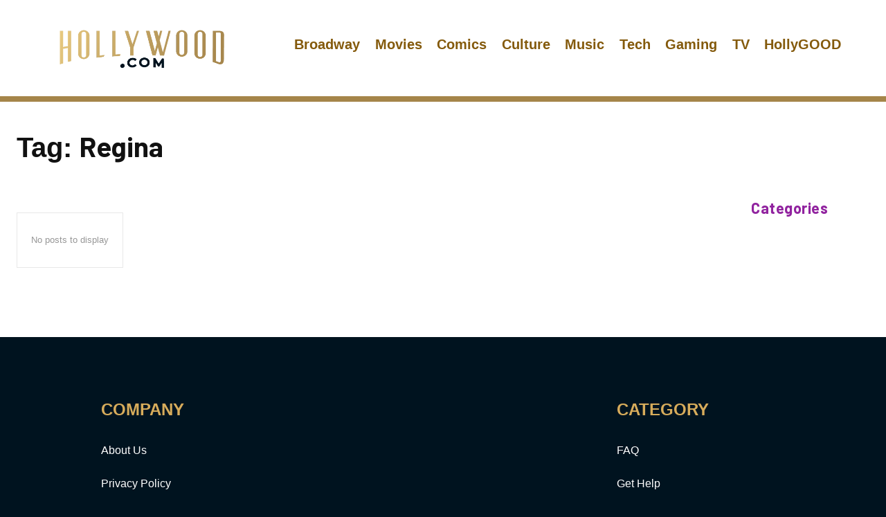

--- FILE ---
content_type: text/html; charset=UTF-8
request_url: https://www.hollywood.com/tag/regina
body_size: 19436
content:
<!doctype html >
<html lang="en-US">
<head>
<title>  
  Regina | Tickets to Movies in Theaters, Broadway Shows, London Theatre &amp; More | Hollywood.com  ()- 
    Tickets to Movies in Theaters, Broadway Shows, London Theatre &amp; More | Hollywood.com  
</title>
    <meta charset="UTF-8" />
    <meta name="viewport" content="width=device-width, initial-scale=1.0">
    <link rel="pingback" href="https://www.hollywood.com/xmlrpc.php" />
    <meta name='robots' content='index, follow, max-image-preview:large, max-snippet:-1, max-video-preview:-1' />
	<style>img:is([sizes="auto" i], [sizes^="auto," i]) { contain-intrinsic-size: 3000px 1500px }</style>
	<link rel="icon" type="image/png" href="https://www.media.hw-static.com/media/2022/05/hollywood.com-favicon-1.png">
	<!-- This site is optimized with the Yoast SEO Premium plugin v24.8 (Yoast SEO v24.8.1) - https://yoast.com/wordpress/plugins/seo/ -->
	<meta name="description" content="See news, lists, and more related to Regina." />
	<link rel="canonical" href="https://www.hollywood.com/tag/regina" />
	<meta property="og:locale" content="en_US" />
	<meta property="og:type" content="article" />
	<meta property="og:title" content="Regina | Tickets to Movies in Theaters, Broadway Shows, London Theatre &amp; More | Hollywood.com" />
	<meta property="og:description" content="See news, lists, and more related to Regina." />
	<meta property="og:url" content="https://www.hollywood.com/tag/regina" />
	<meta property="og:site_name" content="Tickets to Movies in Theaters, Broadway Shows, London Theatre &amp; More | Hollywood.com" />
	<meta name="twitter:card" content="summary_large_image" />
	<meta name="twitter:site" content="@hollywood_com" />
	<script type="application/ld+json" class="yoast-schema-graph">{"@context":"https://schema.org","@graph":[{"@type":"CollectionPage","@id":"https://www.hollywood.com/tag/regina","url":"https://www.hollywood.com/tag/regina","name":"Regina | Tickets to Movies in Theaters, Broadway Shows, London Theatre &amp; More | Hollywood.com","isPartOf":{"@id":"https://www.hollywood.com/#website"},"description":"See news, lists, and more related to Regina.","inLanguage":"en-US"},{"@type":"WebSite","@id":"https://www.hollywood.com/#website","url":"https://www.hollywood.com/","name":"Tickets to Movies in Theaters, Broadway Shows, London Theatre &amp; More | Hollywood.com","description":"Experience Hollywood in Movies, Theatre, News, and So Much More","publisher":{"@id":"https://www.hollywood.com/#organization"},"potentialAction":[{"@type":"SearchAction","target":{"@type":"EntryPoint","urlTemplate":"https://www.hollywood.com/?s={search_term_string}"},"query-input":{"@type":"PropertyValueSpecification","valueRequired":true,"valueName":"search_term_string"}}],"inLanguage":"en-US"},{"@type":"Organization","@id":"https://www.hollywood.com/#organization","name":"Hollywood.com","url":"https://www.hollywood.com/","logo":{"@type":"ImageObject","inLanguage":"en-US","@id":"https://www.hollywood.com/#/schema/logo/image/","url":"https://www.media.hw-static.com/media/2022/01/Hollywood.png","contentUrl":"https://www.media.hw-static.com/media/2022/01/Hollywood.png","width":792,"height":406,"caption":"Hollywood.com"},"image":{"@id":"https://www.hollywood.com/#/schema/logo/image/"},"sameAs":["https://www.facebook.com/hollywoodcom","https://x.com/hollywood_com","https://www.instagram.com/hollywood_com/","https://www.linkedin.com/company/hollywood-com","https://www.pinterest.com/hollywood_com/","https://www.youtube.com/user/hollywoodstreams"]}]}</script>
	<!-- / Yoast SEO Premium plugin. -->


<link rel='dns-prefetch' href='//www.googletagmanager.com' />
<link rel='dns-prefetch' href='//fonts.googleapis.com' />
<link rel="alternate" type="application/rss+xml" title="Tickets to Movies in Theaters, Broadway Shows, London Theatre &amp; More | Hollywood.com &raquo; Feed" href="https://www.hollywood.com/feed" />
<link rel="alternate" type="application/rss+xml" title="Tickets to Movies in Theaters, Broadway Shows, London Theatre &amp; More | Hollywood.com &raquo; Comments Feed" href="https://www.hollywood.com/comments/feed" />
<link rel="alternate" type="application/rss+xml" title="Tickets to Movies in Theaters, Broadway Shows, London Theatre &amp; More | Hollywood.com &raquo; Regina Tag Feed" href="https://www.hollywood.com/tag/regina/feed" />
<script type="text/javascript">
/* <![CDATA[ */
window._wpemojiSettings = {"baseUrl":"https:\/\/s.w.org\/images\/core\/emoji\/16.0.1\/72x72\/","ext":".png","svgUrl":"https:\/\/s.w.org\/images\/core\/emoji\/16.0.1\/svg\/","svgExt":".svg","source":{"concatemoji":"https:\/\/www.hollywood.com\/wp-includes\/js\/wp-emoji-release.min.js?ver=6.8.3"}};
/*! This file is auto-generated */
!function(s,n){var o,i,e;function c(e){try{var t={supportTests:e,timestamp:(new Date).valueOf()};sessionStorage.setItem(o,JSON.stringify(t))}catch(e){}}function p(e,t,n){e.clearRect(0,0,e.canvas.width,e.canvas.height),e.fillText(t,0,0);var t=new Uint32Array(e.getImageData(0,0,e.canvas.width,e.canvas.height).data),a=(e.clearRect(0,0,e.canvas.width,e.canvas.height),e.fillText(n,0,0),new Uint32Array(e.getImageData(0,0,e.canvas.width,e.canvas.height).data));return t.every(function(e,t){return e===a[t]})}function u(e,t){e.clearRect(0,0,e.canvas.width,e.canvas.height),e.fillText(t,0,0);for(var n=e.getImageData(16,16,1,1),a=0;a<n.data.length;a++)if(0!==n.data[a])return!1;return!0}function f(e,t,n,a){switch(t){case"flag":return n(e,"\ud83c\udff3\ufe0f\u200d\u26a7\ufe0f","\ud83c\udff3\ufe0f\u200b\u26a7\ufe0f")?!1:!n(e,"\ud83c\udde8\ud83c\uddf6","\ud83c\udde8\u200b\ud83c\uddf6")&&!n(e,"\ud83c\udff4\udb40\udc67\udb40\udc62\udb40\udc65\udb40\udc6e\udb40\udc67\udb40\udc7f","\ud83c\udff4\u200b\udb40\udc67\u200b\udb40\udc62\u200b\udb40\udc65\u200b\udb40\udc6e\u200b\udb40\udc67\u200b\udb40\udc7f");case"emoji":return!a(e,"\ud83e\udedf")}return!1}function g(e,t,n,a){var r="undefined"!=typeof WorkerGlobalScope&&self instanceof WorkerGlobalScope?new OffscreenCanvas(300,150):s.createElement("canvas"),o=r.getContext("2d",{willReadFrequently:!0}),i=(o.textBaseline="top",o.font="600 32px Arial",{});return e.forEach(function(e){i[e]=t(o,e,n,a)}),i}function t(e){var t=s.createElement("script");t.src=e,t.defer=!0,s.head.appendChild(t)}"undefined"!=typeof Promise&&(o="wpEmojiSettingsSupports",i=["flag","emoji"],n.supports={everything:!0,everythingExceptFlag:!0},e=new Promise(function(e){s.addEventListener("DOMContentLoaded",e,{once:!0})}),new Promise(function(t){var n=function(){try{var e=JSON.parse(sessionStorage.getItem(o));if("object"==typeof e&&"number"==typeof e.timestamp&&(new Date).valueOf()<e.timestamp+604800&&"object"==typeof e.supportTests)return e.supportTests}catch(e){}return null}();if(!n){if("undefined"!=typeof Worker&&"undefined"!=typeof OffscreenCanvas&&"undefined"!=typeof URL&&URL.createObjectURL&&"undefined"!=typeof Blob)try{var e="postMessage("+g.toString()+"("+[JSON.stringify(i),f.toString(),p.toString(),u.toString()].join(",")+"));",a=new Blob([e],{type:"text/javascript"}),r=new Worker(URL.createObjectURL(a),{name:"wpTestEmojiSupports"});return void(r.onmessage=function(e){c(n=e.data),r.terminate(),t(n)})}catch(e){}c(n=g(i,f,p,u))}t(n)}).then(function(e){for(var t in e)n.supports[t]=e[t],n.supports.everything=n.supports.everything&&n.supports[t],"flag"!==t&&(n.supports.everythingExceptFlag=n.supports.everythingExceptFlag&&n.supports[t]);n.supports.everythingExceptFlag=n.supports.everythingExceptFlag&&!n.supports.flag,n.DOMReady=!1,n.readyCallback=function(){n.DOMReady=!0}}).then(function(){return e}).then(function(){var e;n.supports.everything||(n.readyCallback(),(e=n.source||{}).concatemoji?t(e.concatemoji):e.wpemoji&&e.twemoji&&(t(e.twemoji),t(e.wpemoji)))}))}((window,document),window._wpemojiSettings);
/* ]]> */
</script>
<style id='wp-emoji-styles-inline-css' type='text/css'>

	img.wp-smiley, img.emoji {
		display: inline !important;
		border: none !important;
		box-shadow: none !important;
		height: 1em !important;
		width: 1em !important;
		margin: 0 0.07em !important;
		vertical-align: -0.1em !important;
		background: none !important;
		padding: 0 !important;
	}
</style>
<link rel='stylesheet' id='wp-block-library-css' href='https://www.hollywood.com/wp-includes/css/dist/block-library/style.min.css?ver=6.8.3' type='text/css' media='all' />
<style id='classic-theme-styles-inline-css' type='text/css'>
/*! This file is auto-generated */
.wp-block-button__link{color:#fff;background-color:#32373c;border-radius:9999px;box-shadow:none;text-decoration:none;padding:calc(.667em + 2px) calc(1.333em + 2px);font-size:1.125em}.wp-block-file__button{background:#32373c;color:#fff;text-decoration:none}
</style>
<style id='safe-svg-svg-icon-style-inline-css' type='text/css'>
.safe-svg-cover{text-align:center}.safe-svg-cover .safe-svg-inside{display:inline-block;max-width:100%}.safe-svg-cover svg{height:100%;max-height:100%;max-width:100%;width:100%}

</style>
<style id='global-styles-inline-css' type='text/css'>
:root{--wp--preset--aspect-ratio--square: 1;--wp--preset--aspect-ratio--4-3: 4/3;--wp--preset--aspect-ratio--3-4: 3/4;--wp--preset--aspect-ratio--3-2: 3/2;--wp--preset--aspect-ratio--2-3: 2/3;--wp--preset--aspect-ratio--16-9: 16/9;--wp--preset--aspect-ratio--9-16: 9/16;--wp--preset--color--black: #000000;--wp--preset--color--cyan-bluish-gray: #abb8c3;--wp--preset--color--white: #ffffff;--wp--preset--color--pale-pink: #f78da7;--wp--preset--color--vivid-red: #cf2e2e;--wp--preset--color--luminous-vivid-orange: #ff6900;--wp--preset--color--luminous-vivid-amber: #fcb900;--wp--preset--color--light-green-cyan: #7bdcb5;--wp--preset--color--vivid-green-cyan: #00d084;--wp--preset--color--pale-cyan-blue: #8ed1fc;--wp--preset--color--vivid-cyan-blue: #0693e3;--wp--preset--color--vivid-purple: #9b51e0;--wp--preset--gradient--vivid-cyan-blue-to-vivid-purple: linear-gradient(135deg,rgba(6,147,227,1) 0%,rgb(155,81,224) 100%);--wp--preset--gradient--light-green-cyan-to-vivid-green-cyan: linear-gradient(135deg,rgb(122,220,180) 0%,rgb(0,208,130) 100%);--wp--preset--gradient--luminous-vivid-amber-to-luminous-vivid-orange: linear-gradient(135deg,rgba(252,185,0,1) 0%,rgba(255,105,0,1) 100%);--wp--preset--gradient--luminous-vivid-orange-to-vivid-red: linear-gradient(135deg,rgba(255,105,0,1) 0%,rgb(207,46,46) 100%);--wp--preset--gradient--very-light-gray-to-cyan-bluish-gray: linear-gradient(135deg,rgb(238,238,238) 0%,rgb(169,184,195) 100%);--wp--preset--gradient--cool-to-warm-spectrum: linear-gradient(135deg,rgb(74,234,220) 0%,rgb(151,120,209) 20%,rgb(207,42,186) 40%,rgb(238,44,130) 60%,rgb(251,105,98) 80%,rgb(254,248,76) 100%);--wp--preset--gradient--blush-light-purple: linear-gradient(135deg,rgb(255,206,236) 0%,rgb(152,150,240) 100%);--wp--preset--gradient--blush-bordeaux: linear-gradient(135deg,rgb(254,205,165) 0%,rgb(254,45,45) 50%,rgb(107,0,62) 100%);--wp--preset--gradient--luminous-dusk: linear-gradient(135deg,rgb(255,203,112) 0%,rgb(199,81,192) 50%,rgb(65,88,208) 100%);--wp--preset--gradient--pale-ocean: linear-gradient(135deg,rgb(255,245,203) 0%,rgb(182,227,212) 50%,rgb(51,167,181) 100%);--wp--preset--gradient--electric-grass: linear-gradient(135deg,rgb(202,248,128) 0%,rgb(113,206,126) 100%);--wp--preset--gradient--midnight: linear-gradient(135deg,rgb(2,3,129) 0%,rgb(40,116,252) 100%);--wp--preset--font-size--small: 11px;--wp--preset--font-size--medium: 20px;--wp--preset--font-size--large: 32px;--wp--preset--font-size--x-large: 42px;--wp--preset--font-size--regular: 15px;--wp--preset--font-size--larger: 50px;--wp--preset--spacing--20: 0.44rem;--wp--preset--spacing--30: 0.67rem;--wp--preset--spacing--40: 1rem;--wp--preset--spacing--50: 1.5rem;--wp--preset--spacing--60: 2.25rem;--wp--preset--spacing--70: 3.38rem;--wp--preset--spacing--80: 5.06rem;--wp--preset--shadow--natural: 6px 6px 9px rgba(0, 0, 0, 0.2);--wp--preset--shadow--deep: 12px 12px 50px rgba(0, 0, 0, 0.4);--wp--preset--shadow--sharp: 6px 6px 0px rgba(0, 0, 0, 0.2);--wp--preset--shadow--outlined: 6px 6px 0px -3px rgba(255, 255, 255, 1), 6px 6px rgba(0, 0, 0, 1);--wp--preset--shadow--crisp: 6px 6px 0px rgba(0, 0, 0, 1);}:where(.is-layout-flex){gap: 0.5em;}:where(.is-layout-grid){gap: 0.5em;}body .is-layout-flex{display: flex;}.is-layout-flex{flex-wrap: wrap;align-items: center;}.is-layout-flex > :is(*, div){margin: 0;}body .is-layout-grid{display: grid;}.is-layout-grid > :is(*, div){margin: 0;}:where(.wp-block-columns.is-layout-flex){gap: 2em;}:where(.wp-block-columns.is-layout-grid){gap: 2em;}:where(.wp-block-post-template.is-layout-flex){gap: 1.25em;}:where(.wp-block-post-template.is-layout-grid){gap: 1.25em;}.has-black-color{color: var(--wp--preset--color--black) !important;}.has-cyan-bluish-gray-color{color: var(--wp--preset--color--cyan-bluish-gray) !important;}.has-white-color{color: var(--wp--preset--color--white) !important;}.has-pale-pink-color{color: var(--wp--preset--color--pale-pink) !important;}.has-vivid-red-color{color: var(--wp--preset--color--vivid-red) !important;}.has-luminous-vivid-orange-color{color: var(--wp--preset--color--luminous-vivid-orange) !important;}.has-luminous-vivid-amber-color{color: var(--wp--preset--color--luminous-vivid-amber) !important;}.has-light-green-cyan-color{color: var(--wp--preset--color--light-green-cyan) !important;}.has-vivid-green-cyan-color{color: var(--wp--preset--color--vivid-green-cyan) !important;}.has-pale-cyan-blue-color{color: var(--wp--preset--color--pale-cyan-blue) !important;}.has-vivid-cyan-blue-color{color: var(--wp--preset--color--vivid-cyan-blue) !important;}.has-vivid-purple-color{color: var(--wp--preset--color--vivid-purple) !important;}.has-black-background-color{background-color: var(--wp--preset--color--black) !important;}.has-cyan-bluish-gray-background-color{background-color: var(--wp--preset--color--cyan-bluish-gray) !important;}.has-white-background-color{background-color: var(--wp--preset--color--white) !important;}.has-pale-pink-background-color{background-color: var(--wp--preset--color--pale-pink) !important;}.has-vivid-red-background-color{background-color: var(--wp--preset--color--vivid-red) !important;}.has-luminous-vivid-orange-background-color{background-color: var(--wp--preset--color--luminous-vivid-orange) !important;}.has-luminous-vivid-amber-background-color{background-color: var(--wp--preset--color--luminous-vivid-amber) !important;}.has-light-green-cyan-background-color{background-color: var(--wp--preset--color--light-green-cyan) !important;}.has-vivid-green-cyan-background-color{background-color: var(--wp--preset--color--vivid-green-cyan) !important;}.has-pale-cyan-blue-background-color{background-color: var(--wp--preset--color--pale-cyan-blue) !important;}.has-vivid-cyan-blue-background-color{background-color: var(--wp--preset--color--vivid-cyan-blue) !important;}.has-vivid-purple-background-color{background-color: var(--wp--preset--color--vivid-purple) !important;}.has-black-border-color{border-color: var(--wp--preset--color--black) !important;}.has-cyan-bluish-gray-border-color{border-color: var(--wp--preset--color--cyan-bluish-gray) !important;}.has-white-border-color{border-color: var(--wp--preset--color--white) !important;}.has-pale-pink-border-color{border-color: var(--wp--preset--color--pale-pink) !important;}.has-vivid-red-border-color{border-color: var(--wp--preset--color--vivid-red) !important;}.has-luminous-vivid-orange-border-color{border-color: var(--wp--preset--color--luminous-vivid-orange) !important;}.has-luminous-vivid-amber-border-color{border-color: var(--wp--preset--color--luminous-vivid-amber) !important;}.has-light-green-cyan-border-color{border-color: var(--wp--preset--color--light-green-cyan) !important;}.has-vivid-green-cyan-border-color{border-color: var(--wp--preset--color--vivid-green-cyan) !important;}.has-pale-cyan-blue-border-color{border-color: var(--wp--preset--color--pale-cyan-blue) !important;}.has-vivid-cyan-blue-border-color{border-color: var(--wp--preset--color--vivid-cyan-blue) !important;}.has-vivid-purple-border-color{border-color: var(--wp--preset--color--vivid-purple) !important;}.has-vivid-cyan-blue-to-vivid-purple-gradient-background{background: var(--wp--preset--gradient--vivid-cyan-blue-to-vivid-purple) !important;}.has-light-green-cyan-to-vivid-green-cyan-gradient-background{background: var(--wp--preset--gradient--light-green-cyan-to-vivid-green-cyan) !important;}.has-luminous-vivid-amber-to-luminous-vivid-orange-gradient-background{background: var(--wp--preset--gradient--luminous-vivid-amber-to-luminous-vivid-orange) !important;}.has-luminous-vivid-orange-to-vivid-red-gradient-background{background: var(--wp--preset--gradient--luminous-vivid-orange-to-vivid-red) !important;}.has-very-light-gray-to-cyan-bluish-gray-gradient-background{background: var(--wp--preset--gradient--very-light-gray-to-cyan-bluish-gray) !important;}.has-cool-to-warm-spectrum-gradient-background{background: var(--wp--preset--gradient--cool-to-warm-spectrum) !important;}.has-blush-light-purple-gradient-background{background: var(--wp--preset--gradient--blush-light-purple) !important;}.has-blush-bordeaux-gradient-background{background: var(--wp--preset--gradient--blush-bordeaux) !important;}.has-luminous-dusk-gradient-background{background: var(--wp--preset--gradient--luminous-dusk) !important;}.has-pale-ocean-gradient-background{background: var(--wp--preset--gradient--pale-ocean) !important;}.has-electric-grass-gradient-background{background: var(--wp--preset--gradient--electric-grass) !important;}.has-midnight-gradient-background{background: var(--wp--preset--gradient--midnight) !important;}.has-small-font-size{font-size: var(--wp--preset--font-size--small) !important;}.has-medium-font-size{font-size: var(--wp--preset--font-size--medium) !important;}.has-large-font-size{font-size: var(--wp--preset--font-size--large) !important;}.has-x-large-font-size{font-size: var(--wp--preset--font-size--x-large) !important;}
:where(.wp-block-post-template.is-layout-flex){gap: 1.25em;}:where(.wp-block-post-template.is-layout-grid){gap: 1.25em;}
:where(.wp-block-columns.is-layout-flex){gap: 2em;}:where(.wp-block-columns.is-layout-grid){gap: 2em;}
:root :where(.wp-block-pullquote){font-size: 1.5em;line-height: 1.6;}
</style>
<link rel='stylesheet' id='contact-form-7-css' href='https://www.hollywood.com/wp-content/plugins/contact-form-7/includes/css/styles.css?ver=5.8.7' type='text/css' media='all' />
<link rel='stylesheet' id='td-plugin-multi-purpose-css' href='https://www.hollywood.com/wp-content/plugins/td-composer/td-multi-purpose/style.css?ver=6e115e4f3fd55dfd38f44cc142869bd1' type='text/css' media='all' />
<link rel='stylesheet' id='google-fonts-style-css' href='https://fonts.googleapis.com/css?family=Montserrat%3A400%7CBarlow%3A600%2C400%2C500%2C700%7CMontserrat%3A400%2C700&#038;display=swap&#038;ver=12.6.3' type='text/css' media='all' />
<link rel='stylesheet' id='hw-redesign-css' href='https://www.hollywood.com/wp-content/themes/Newspaper/hw-redesign1.css?ver=6.8.3' type='text/css' media='all' />
<link rel='stylesheet' id='aarp-css' href='https://www.hollywood.com/wp-content/themes/Newspaper/page-aarp-style.css?ver=6.8.3' type='text/css' media='all' />
<link rel='stylesheet' id='taylor9-css' href='https://www.hollywood.com/wp-content/themes/Newspaper/page-taylor8.css?ver=6.8.3' type='text/css' media='all' />
<link rel='stylesheet' id='open_iconic-css' href='https://www.hollywood.com/wp-content/plugins/td-composer/assets/fonts/open-iconic/open-iconic.css?ver=6e115e4f3fd55dfd38f44cc142869bd1' type='text/css' media='all' />
<link rel='stylesheet' id='font_awesome-css' href='https://www.hollywood.com/wp-content/plugins/td-composer/assets/fonts/font-awesome/font-awesome.css?ver=6e115e4f3fd55dfd38f44cc142869bd1' type='text/css' media='all' />
<link rel='stylesheet' id='td-theme-css' href='https://www.hollywood.com/wp-content/themes/Newspaper/style.css?ver=12.6.3' type='text/css' media='all' />
<style id='td-theme-inline-css' type='text/css'>@media (max-width:767px){.td-header-desktop-wrap{display:none}}@media (min-width:767px){.td-header-mobile-wrap{display:none}}</style>
<link rel='stylesheet' id='td-legacy-framework-front-style-css' href='https://www.hollywood.com/wp-content/plugins/td-composer/legacy/Newspaper/assets/css/td_legacy_main.css?ver=6e115e4f3fd55dfd38f44cc142869bd1' type='text/css' media='all' />
<link rel='stylesheet' id='tdb_style_cloud_templates_front-css' href='https://www.hollywood.com/wp-content/plugins/td-cloud-library/assets/css/tdb_main.css?ver=6cc04771d778c6f460cf525df52258a3' type='text/css' media='all' />
<script type="text/javascript" src="https://www.hollywood.com/wp-includes/js/jquery/jquery.min.js?ver=3.7.1" id="jquery-core-js"></script>
<script type="text/javascript" src="https://www.hollywood.com/wp-includes/js/jquery/jquery-migrate.min.js?ver=3.4.1" id="jquery-migrate-js"></script>

<!-- Google Analytics snippet added by Site Kit -->
<script type="text/javascript" src="https://www.googletagmanager.com/gtag/js?id=G-9DG09R072Y" id="google_gtagjs-js" async></script>
<script type="text/javascript" id="google_gtagjs-js-after">
/* <![CDATA[ */
window.dataLayer = window.dataLayer || [];function gtag(){dataLayer.push(arguments);}
gtag('set', 'linker', {"domains":["www.hollywood.com"]} );
gtag("js", new Date());
gtag("set", "developer_id.dZTNiMT", true);
gtag("config", "G-9DG09R072Y");
/* ]]> */
</script>

<!-- End Google Analytics snippet added by Site Kit -->
<link rel="https://api.w.org/" href="https://www.hollywood.com/wp-json/" /><link rel="alternate" title="JSON" type="application/json" href="https://www.hollywood.com/wp-json/wp/v2/tags/36674" /><link rel="EditURI" type="application/rsd+xml" title="RSD" href="https://www.hollywood.com/xmlrpc.php?rsd" />
<meta name="generator" content="Site Kit by Google 1.119.0" /><!-- HFCM by 99 Robots - Snippet # 3: Footer Mobile App Download Tabify -->
<script type="text/javascript">
jQuery( document ).ready(function() {
	var hollywoodAppleStoreLink = jQuery('a[href^="https://apps.apple.com/us/app/hollywood-com-tickets-more/id1624723191"]');
	var hollywoodGooglePlayStoreLink = jQuery('a[href^="https://play.google.com/store/apps/details?id=com.hollywood.tickets"]');
	
	if (hollywoodAppleStoreLink.length) {
		hollywoodAppleStoreLink.attr('target','_blank');
	}
	if (hollywoodGooglePlayStoreLink.length) {
		hollywoodGooglePlayStoreLink.attr('target','_blank');
	}
});
</script>
<!-- /end HFCM by 99 Robots -->
<!-- HFCM by 99 Robots - Snippet # 5: Direqt RCS Subscribe CTA -->
<script async src="https://chat.direqt.io/widget.js"></script>
<div style="display:none;" class="mobileDownload" id="mobileUkSubscribe">
	<div class="close">
		<a href="#" onclick="closeMobileUkSubscribeCta();">X</a>
	</div>
	<div class="appIcon">
		<img src="https://www.media.hw-static.com/media/2022/03/hollywoodIcon.png" alt="Hollywood.com Subscribe">
	</div>
	<div class="opener">
		<p class="openerhead">
			Hollywood <span>Happens Here</span>
		</p>
			<p class="openerSub">
				Get Top Stories Texted Daily for <br/><span>FREE<sup style="font-size:60%;">†</sup></span>
		</p>
	</div>
	<div class="appOpen">
		<a href="https://chat.direqt.io/intent/subscribe?publication=629ad2f0565b3da7188bd028" id="ctaUkSubscribeOpenLink" class="open-btn direqt-subscribe-intent">Open</a>
	</div>	
</div>

<script>
function closeMobileUkSubscribeCta() {
  document.getElementById('mobileUkSubscribe').style.display = 'none';
  createUkCookie('ctaUkSubscribeVisibilityStatus','hidden',5);
  var hollywoodMenuContainer = document.getElementById('td-mobile-nav');
  hollywoodMenuContainer.style.top = '0';
}

function isUkAndroidMobileOperatingSystem() {
  var appCta = {
    visible: false,
    ctaUrl: '#'
  };

  var userAgent = navigator.userAgent || navigator.vendor || window.opera;
	var acceptedLanguage = 'en-gb';
	var languageAccepted = false;
	var browserLanguages = navigator.languages;

	// Detect request is from accepted locale
	if (browserLanguages != undefined && browserLanguages.length > 0) {
		for (var l = 0; l < browserLanguages.length; l++) {
			if (browserLanguages[l].toLowerCase() == acceptedLanguage) {
				languageAccepted = true;
				break;
			}
		}
		
		
	}

	if (!languageAccepted)
		return appCta;
	
  // Windows Phone must come first because its UA also contains "Android"
  if (/windows phone/i.test(userAgent)) {
    return appCta;
  }

  if (/iPad|iPhone|iPod/.test(userAgent) && !window.MSStream) {
    return appCta;
  }

  if (/android/i.test(userAgent)) {
    appCta.visible = true;
    appCta.ctaUrl = 'https://chat.direqt.io/intent/subscribe?publication=629ad2f0565b3da7188bd028';
  }
	
  return appCta;
}

function createUkCookie(name,value,minutes) {
  var date = new Date();
  date.setTime(date.getTime()+(minutes*60*1000));
  var expires = "; expires="+date.toGMTString();
  document.cookie = name+"="+value+expires+"; path=/";
  return true;
}
	
function readUkCookie(name) {
    var nameEQ = name + "=";
    var ca = document.cookie.split(';');
    for(var i=0;i < ca.length;i++) {
        var c = ca[i];
        while (c.charAt(0)==' ') c = c.substring(1,c.length);
        if (c.indexOf(nameEQ) == 0) return c.substring(nameEQ.length,c.length);
    }
    return null;
}

function evaluateUkCtaVisible() {
	if (readUkCookie('ctaUkSubscribeVisibilityStatus') != null)
		return;

	var ctaConfig = isUkAndroidMobileOperatingSystem();
  if (ctaConfig.visible == true && ctaConfig.ctaUrl != '#') {
  	var ctaBlock = document.getElementById('mobileUkSubscribe');
    ctaBlock.style.display = 'block';
  
    var ctaOpenLink = document.getElementById('ctaUkSubscribeOpenLink');
    ctaOpenLink.href = ctaConfig.ctaUrl;
  	var moveMenuPixelsDiff = document.getElementById('mobileUkSubscribe').offsetHeight;
    var hollywoodMenuContainer = document.getElementById('td-mobile-nav');
    hollywoodMenuContainer.style.top = moveMenuPixelsDiff+'px';
  }
}

jQuery( document ).ready(function() {
	evaluateUkCtaVisible();
});
</script>

<!-- /end HFCM by 99 Robots -->
    <script>
        window.tdb_global_vars = {"wpRestUrl":"https:\/\/www.hollywood.com\/wp-json\/","permalinkStructure":"\/%category%\/%postname%-%post_id%"};
        window.tdb_p_autoload_vars = {"isAjax":false,"isAdminBarShowing":false,"autoloadScrollPercent":50};
    </script>
    
    <style id="tdb-global-colors">:root{--accent-color:#fff}</style>
	

<!-- Google Tag Manager snippet added by Site Kit -->
<script type="text/javascript">
/* <![CDATA[ */

			( function( w, d, s, l, i ) {
				w[l] = w[l] || [];
				w[l].push( {'gtm.start': new Date().getTime(), event: 'gtm.js'} );
				var f = d.getElementsByTagName( s )[0],
					j = d.createElement( s ), dl = l != 'dataLayer' ? '&l=' + l : '';
				j.async = true;
				j.src = 'https://www.googletagmanager.com/gtm.js?id=' + i + dl;
				f.parentNode.insertBefore( j, f );
			} )( window, document, 'script', 'dataLayer', 'GTM-WSS87KJ' );
			
/* ]]> */
</script>

<!-- End Google Tag Manager snippet added by Site Kit -->

<!-- JS generated by theme -->

<script>
    
    

	    var tdBlocksArray = []; //here we store all the items for the current page

	    // td_block class - each ajax block uses a object of this class for requests
	    function tdBlock() {
		    this.id = '';
		    this.block_type = 1; //block type id (1-234 etc)
		    this.atts = '';
		    this.td_column_number = '';
		    this.td_current_page = 1; //
		    this.post_count = 0; //from wp
		    this.found_posts = 0; //from wp
		    this.max_num_pages = 0; //from wp
		    this.td_filter_value = ''; //current live filter value
		    this.is_ajax_running = false;
		    this.td_user_action = ''; // load more or infinite loader (used by the animation)
		    this.header_color = '';
		    this.ajax_pagination_infinite_stop = ''; //show load more at page x
	    }

        // td_js_generator - mini detector
        ( function () {
            var htmlTag = document.getElementsByTagName("html")[0];

	        if ( navigator.userAgent.indexOf("MSIE 10.0") > -1 ) {
                htmlTag.className += ' ie10';
            }

            if ( !!navigator.userAgent.match(/Trident.*rv\:11\./) ) {
                htmlTag.className += ' ie11';
            }

	        if ( navigator.userAgent.indexOf("Edge") > -1 ) {
                htmlTag.className += ' ieEdge';
            }

            if ( /(iPad|iPhone|iPod)/g.test(navigator.userAgent) ) {
                htmlTag.className += ' td-md-is-ios';
            }

            var user_agent = navigator.userAgent.toLowerCase();
            if ( user_agent.indexOf("android") > -1 ) {
                htmlTag.className += ' td-md-is-android';
            }

            if ( -1 !== navigator.userAgent.indexOf('Mac OS X')  ) {
                htmlTag.className += ' td-md-is-os-x';
            }

            if ( /chrom(e|ium)/.test(navigator.userAgent.toLowerCase()) ) {
               htmlTag.className += ' td-md-is-chrome';
            }

            if ( -1 !== navigator.userAgent.indexOf('Firefox') ) {
                htmlTag.className += ' td-md-is-firefox';
            }

            if ( -1 !== navigator.userAgent.indexOf('Safari') && -1 === navigator.userAgent.indexOf('Chrome') ) {
                htmlTag.className += ' td-md-is-safari';
            }

            if( -1 !== navigator.userAgent.indexOf('IEMobile') ){
                htmlTag.className += ' td-md-is-iemobile';
            }

        })();

        var tdLocalCache = {};

        ( function () {
            "use strict";

            tdLocalCache = {
                data: {},
                remove: function (resource_id) {
                    delete tdLocalCache.data[resource_id];
                },
                exist: function (resource_id) {
                    return tdLocalCache.data.hasOwnProperty(resource_id) && tdLocalCache.data[resource_id] !== null;
                },
                get: function (resource_id) {
                    return tdLocalCache.data[resource_id];
                },
                set: function (resource_id, cachedData) {
                    tdLocalCache.remove(resource_id);
                    tdLocalCache.data[resource_id] = cachedData;
                }
            };
        })();

    
    
var td_viewport_interval_list=[{"limitBottom":767,"sidebarWidth":228},{"limitBottom":1018,"sidebarWidth":300},{"limitBottom":1140,"sidebarWidth":324}];
var tdc_is_installed="yes";
var td_ajax_url="https:\/\/www.hollywood.com\/wp-admin\/admin-ajax.php?td_theme_name=Newspaper&v=12.6.3";
var td_get_template_directory_uri="https:\/\/www.hollywood.com\/wp-content\/plugins\/td-composer\/legacy\/common";
var tds_snap_menu="";
var tds_logo_on_sticky="";
var tds_header_style="";
var td_please_wait="Please wait...";
var td_email_user_pass_incorrect="User or password incorrect!";
var td_email_user_incorrect="Email or username incorrect!";
var td_email_incorrect="Email incorrect!";
var td_user_incorrect="Username incorrect!";
var td_email_user_empty="Email or username empty!";
var td_pass_empty="Pass empty!";
var td_pass_pattern_incorrect="Invalid Pass Pattern!";
var td_retype_pass_incorrect="Retyped Pass incorrect!";
var tds_more_articles_on_post_enable="";
var tds_more_articles_on_post_time_to_wait="";
var tds_more_articles_on_post_pages_distance_from_top=0;
var tds_captcha="";
var tds_theme_color_site_wide="#a8803e";
var tds_smart_sidebar="";
var tdThemeName="Newspaper";
var tdThemeNameWl="Newspaper";
var td_magnific_popup_translation_tPrev="Previous (Left arrow key)";
var td_magnific_popup_translation_tNext="Next (Right arrow key)";
var td_magnific_popup_translation_tCounter="%curr% of %total%";
var td_magnific_popup_translation_ajax_tError="The content from %url% could not be loaded.";
var td_magnific_popup_translation_image_tError="The image #%curr% could not be loaded.";
var tdBlockNonce="8ad530d284";
var tdMobileMenu="enabled";
var tdMobileSearch="enabled";
var tdDateNamesI18n={"month_names":["January","February","March","April","May","June","July","August","September","October","November","December"],"month_names_short":["Jan","Feb","Mar","Apr","May","Jun","Jul","Aug","Sep","Oct","Nov","Dec"],"day_names":["Sunday","Monday","Tuesday","Wednesday","Thursday","Friday","Saturday"],"day_names_short":["Sun","Mon","Tue","Wed","Thu","Fri","Sat"]};
var tdb_modal_confirm="Save";
var tdb_modal_cancel="Cancel";
var tdb_modal_confirm_alt="Yes";
var tdb_modal_cancel_alt="No";
var td_ad_background_click_link="";
var td_ad_background_click_target="";
</script>


<!-- Header style compiled by theme -->

<style>.td-mobile-content .td-mobile-main-menu>li>a{font-family:Montserrat}.td-mobile-content .sub-menu a{font-family:Montserrat}#td-mobile-nav,#td-mobile-nav .wpb_button,.td-search-wrap-mob{font-family:Montserrat}.td-page-title,.td-category-title-holder .td-page-title{font-family:Montserrat}.td-page-content p,.td-page-content li,.td-page-content .td_block_text_with_title,.wpb_text_column p{font-family:Montserrat;font-size:16px;line-height:24px;font-weight:500}.td-page-content h1,.wpb_text_column h1{font-family:Montserrat}.td-page-content h2,.wpb_text_column h2{font-family:Montserrat;font-size:24px;line-height:28px;font-weight:bold}.td-page-content h3,.wpb_text_column h3{font-family:Montserrat}.td-page-content h4,.wpb_text_column h4{font-family:Montserrat}.td-page-content h5,.wpb_text_column h5{font-family:Montserrat}.td-page-content h6,.wpb_text_column h6{font-family:Montserrat}body,p{font-family:Montserrat}#bbpress-forums .bbp-header .bbp-forums,#bbpress-forums .bbp-header .bbp-topics,#bbpress-forums .bbp-header{font-family:Montserrat}#bbpress-forums .hentry .bbp-forum-title,#bbpress-forums .hentry .bbp-topic-permalink{font-family:Montserrat}#bbpress-forums .bbp-forums-list li{font-family:Montserrat}#bbpress-forums .bbp-forum-info .bbp-forum-content{font-family:Montserrat}.white-popup-block,.white-popup-block .wpb_button{font-family:Montserrat}:root{--td_theme_color:#a8803e;--td_slider_text:rgba(168,128,62,0.7);--td_mobile_gradient_one_mob:rgba(0,0,0,0.7);--td_mobile_gradient_two_mob:rgba(0,0,0,0.8);--td_mobile_text_active_color:#ffba12}</style>

		<style type="text/css" id="wp-custom-css">
			@media only screen and (max-width: 1100px) {
    .blog-item-image-area .blog-item-image {
        width: 100% !important;
        object-position: top center;
    }
}		</style>
			<style id="tdw-css-placeholder"></style></head>

<body class="archive tag tag-regina tag-36674 wp-theme-Newspaper tagdiv-small-theme global-block-template-1 tdb-template  tdc-header-template  tdc-footer-template td-full-layout" itemscope="itemscope" itemtype="https://schema.org/WebPage">
		<!-- Google Tag Manager (noscript) snippet added by Site Kit -->
		<noscript>
			<iframe src="https://www.googletagmanager.com/ns.html?id=GTM-WSS87KJ" height="0" width="0" style="display:none;visibility:hidden"></iframe>
		</noscript>
		<!-- End Google Tag Manager (noscript) snippet added by Site Kit -->
		

<header id="header">
        <div class="header-wrapper">
            <div class="logo-area">
            <a href="/" class="logo-area">

            <img
            data-no-lazy="1"
            loading="false"
            src="https://www.hollywood.com/wp-content/themes/Newspaper/images/hw-logo1.png" alt="Hollywood.com - Tickets and more" class="hw-logo nolazy"/>
    </a>
               
                <div class="hamburger-icon-area show-on-mobile" onclick="toggleMenu(true)">
                    <svg width="36px" height="36px" viewBox="0 0 24 24" fill="none" xmlns="http://www.w3.org/2000/svg">
                        <path d="M20 7L4 7" stroke="#a58549" stroke-width="1.5" stroke-linecap="round"/>
                        <path d="M20 12L4 12" stroke="#a58549" stroke-width="1.5" stroke-linecap="round"/>
                        <path d="M20 17L4 17" stroke="#a58549" stroke-width="1.5" stroke-linecap="round"/>
                    </svg>
                </div>

            </div>
            <!-- <nav class="navbar"> -->
      
     <ul id="menu-primary-menu-2" class="nav-area"><li class="nav-item"><a href="https://theatrely.tixculture.com" class="nav-menu-text">Broadway</a></li><li class="nav-item"><a href="https://www.hollywood.com/category/movies" class="nav-menu-text">Movies</a><div class="dropdown-menu"><div class="dropdown-menu-wrapper"><ul class="dropdown-menu-list"><li class="nav-item"><a href="https://www.hollywood.com/category/movie-history" class="nav-menu-text">Movie History</a></li><li class="nav-item"><a href="https://www.hollywood.com/category/movie-documentary" class="nav-menu-text">Documentary</a></li><li class="nav-item"><a href="https://www.hollywood.com/category/movie-news" class="nav-menu-text">News</a></li></ul></div></div></li><li class="nav-item"><a href="https://www.hollywood.com/category/comics-category" class="nav-menu-text">Comics</a><div class="dropdown-menu"><div class="dropdown-menu-wrapper"><ul class="dropdown-menu-list"><li class="nav-item"><a href="https://www.hollywood.com/category/comics-marvel" class="nav-menu-text">Marvel</a></li><li class="nav-item"><a href="https://www.hollywood.com/category/comics-dc" class="nav-menu-text">DC</a></li><li class="nav-item"><a href="https://www.hollywood.com/category/comics-image" class="nav-menu-text">Image</a></li><li class="nav-item"><a href="https://www.hollywood.com/category/comics-boom-studios" class="nav-menu-text">Boom! Studios</a></li><li class="nav-item"><a href="https://www.hollywood.com/category/comics-dark-horse-comics" class="nav-menu-text">Dark Horse Comics</a></li><li class="nav-item"><a href="https://www.hollywood.com/category/comics-manga" class="nav-menu-text">Manga</a></li><li class="nav-item"><a href="https://www.hollywood.com/category/comics-news" class="nav-menu-text">News</a></li></ul></div></div></li><li class="nav-item"><a href="https://www.hollywood.com/category/cultures" class="nav-menu-text">Culture</a><div class="dropdown-menu"><div class="dropdown-menu-wrapper"><ul class="dropdown-menu-list"><li class="nav-item"><a href="https://www.hollywood.com/category/culture-arts" class="nav-menu-text">Arts</a></li><li class="nav-item"><a href="https://www.hollywood.com/category/culture-social-media" class="nav-menu-text">Social Media</a></li><li class="nav-item"><a href="https://www.hollywood.com/category/culture-lifestyle" class="nav-menu-text">Lifestyle</a></li><li class="nav-item"><a href="https://www.hollywood.com/category/culture-dance" class="nav-menu-text">Dance</a></li><li class="nav-item"><a href="https://www.hollywood.com/category/culture-theater" class="nav-menu-text">Theater</a></li><li class="nav-item"><a href="https://www.hollywood.com/category/culture-news" class="nav-menu-text">News</a></li></ul></div></div></li><li class="nav-item"><a href="https://www.hollywood.com/category/music" class="nav-menu-text">Music</a><div class="dropdown-menu"><div class="dropdown-menu-wrapper"><ul class="dropdown-menu-list"><li class="nav-item"><a href="https://www.hollywood.com/category/music-rock" class="nav-menu-text">Rock</a></li><li class="nav-item"><a href="https://www.hollywood.com/category/hiphop" class="nav-menu-text">HipHop</a></li><li class="nav-item"><a href="https://www.hollywood.com/category/indie" class="nav-menu-text">Indie</a></li><li class="nav-item"><a href="https://www.hollywood.com/category/music-news" class="nav-menu-text">News</a></li></ul></div></div></li><li class="nav-item"><a href="https://hollywood.com/category/techplus" class="nav-menu-text">Tech</a><div class="dropdown-menu"><div class="dropdown-menu-wrapper"><ul class="dropdown-menu-list"><li class="nav-item"><a href="https://www.hollywood.com/category/emerging-tech" class="nav-menu-text">Emerging Tech</a></li><li class="nav-item"><a href="https://www.hollywood.com/category/robotics" class="nav-menu-text">Robotics</a></li><li class="nav-item"><a href="https://www.hollywood.com/category/tech-gadgets" class="nav-menu-text">Gadgets</a></li><li class="nav-item"><a href="https://www.hollywood.com/category/tech-ai" class="nav-menu-text">AI</a></li><li class="nav-item"><a href="https://www.hollywood.com/category/tech-news" class="nav-menu-text">News</a></li></ul></div></div></li><li class="nav-item"><a href="https://www.hollywood.com/category/gaming" class="nav-menu-text">Gaming</a></li><li class="nav-item"><a href="https://www.hollywood.com/category/tv" class="nav-menu-text">TV</a></li><li class="nav-item"><a href="https://www.hollywood.com/category/hollygood" class="nav-menu-text">HollyGOOD</a></li></ul>
        </div>

        <div class="mobile-nav" id="mobile-nav">
            <div class="close-icon-area" onclick="toggleMenu(false)">
                <svg width="26px" height="26px" viewBox="0 0 1024 1024" xmlns="http://www.w3.org/2000/svg"><path fill="#000000" d="M195.2 195.2a64 64 0 0 1 90.496 0L512 421.504 738.304 195.2a64 64 0 0 1 90.496 90.496L602.496 512 828.8 738.304a64 64 0 0 1-90.496 90.496L512 602.496 285.696 828.8a64 64 0 0 1-90.496-90.496L421.504 512 195.2 285.696a64 64 0 0 1 0-90.496z"/></svg>
            </div>
            <ul id="menu-primary-menu-3" class="nav-area"><li class="nav-item"><a href="https://theatrely.tixculture.com" class="nav-menu-text">Broadway</a></li><li class="nav-item"><a href="https://www.hollywood.com/category/movies" class="nav-menu-text">Movies</a><div class="dropdown-menu"><div class="dropdown-menu-wrapper"><ul class="dropdown-menu-list"><li class="nav-item"><a href="https://www.hollywood.com/category/movie-history" class="nav-menu-text">Movie History</a></li><li class="nav-item"><a href="https://www.hollywood.com/category/movie-documentary" class="nav-menu-text">Documentary</a></li><li class="nav-item"><a href="https://www.hollywood.com/category/movie-news" class="nav-menu-text">News</a></li></ul></div></div></li><li class="nav-item"><a href="https://www.hollywood.com/category/comics-category" class="nav-menu-text">Comics</a><div class="dropdown-menu"><div class="dropdown-menu-wrapper"><ul class="dropdown-menu-list"><li class="nav-item"><a href="https://www.hollywood.com/category/comics-marvel" class="nav-menu-text">Marvel</a></li><li class="nav-item"><a href="https://www.hollywood.com/category/comics-dc" class="nav-menu-text">DC</a></li><li class="nav-item"><a href="https://www.hollywood.com/category/comics-image" class="nav-menu-text">Image</a></li><li class="nav-item"><a href="https://www.hollywood.com/category/comics-boom-studios" class="nav-menu-text">Boom! Studios</a></li><li class="nav-item"><a href="https://www.hollywood.com/category/comics-dark-horse-comics" class="nav-menu-text">Dark Horse Comics</a></li><li class="nav-item"><a href="https://www.hollywood.com/category/comics-manga" class="nav-menu-text">Manga</a></li><li class="nav-item"><a href="https://www.hollywood.com/category/comics-news" class="nav-menu-text">News</a></li></ul></div></div></li><li class="nav-item"><a href="https://www.hollywood.com/category/cultures" class="nav-menu-text">Culture</a><div class="dropdown-menu"><div class="dropdown-menu-wrapper"><ul class="dropdown-menu-list"><li class="nav-item"><a href="https://www.hollywood.com/category/culture-arts" class="nav-menu-text">Arts</a></li><li class="nav-item"><a href="https://www.hollywood.com/category/culture-social-media" class="nav-menu-text">Social Media</a></li><li class="nav-item"><a href="https://www.hollywood.com/category/culture-lifestyle" class="nav-menu-text">Lifestyle</a></li><li class="nav-item"><a href="https://www.hollywood.com/category/culture-dance" class="nav-menu-text">Dance</a></li><li class="nav-item"><a href="https://www.hollywood.com/category/culture-theater" class="nav-menu-text">Theater</a></li><li class="nav-item"><a href="https://www.hollywood.com/category/culture-news" class="nav-menu-text">News</a></li></ul></div></div></li><li class="nav-item"><a href="https://www.hollywood.com/category/music" class="nav-menu-text">Music</a><div class="dropdown-menu"><div class="dropdown-menu-wrapper"><ul class="dropdown-menu-list"><li class="nav-item"><a href="https://www.hollywood.com/category/music-rock" class="nav-menu-text">Rock</a></li><li class="nav-item"><a href="https://www.hollywood.com/category/hiphop" class="nav-menu-text">HipHop</a></li><li class="nav-item"><a href="https://www.hollywood.com/category/indie" class="nav-menu-text">Indie</a></li><li class="nav-item"><a href="https://www.hollywood.com/category/music-news" class="nav-menu-text">News</a></li></ul></div></div></li><li class="nav-item"><a href="https://hollywood.com/category/techplus" class="nav-menu-text">Tech</a><div class="dropdown-menu"><div class="dropdown-menu-wrapper"><ul class="dropdown-menu-list"><li class="nav-item"><a href="https://www.hollywood.com/category/emerging-tech" class="nav-menu-text">Emerging Tech</a></li><li class="nav-item"><a href="https://www.hollywood.com/category/robotics" class="nav-menu-text">Robotics</a></li><li class="nav-item"><a href="https://www.hollywood.com/category/tech-gadgets" class="nav-menu-text">Gadgets</a></li><li class="nav-item"><a href="https://www.hollywood.com/category/tech-ai" class="nav-menu-text">AI</a></li><li class="nav-item"><a href="https://www.hollywood.com/category/tech-news" class="nav-menu-text">News</a></li></ul></div></div></li><li class="nav-item"><a href="https://www.hollywood.com/category/gaming" class="nav-menu-text">Gaming</a></li><li class="nav-item"><a href="https://www.hollywood.com/category/tv" class="nav-menu-text">TV</a></li><li class="nav-item"><a href="https://www.hollywood.com/category/hollygood" class="nav-menu-text">HollyGOOD</a></li></ul>
       
        </div>
    </header>
    <main id="main">

    <!-- <section class="cta-area"> -->
    <!-- <div class="cta-button-area"> -->

        <!-- <div class="primary-button-cta" id="theaterTicketsCtaBtn">
            <div class="primary-button-cta-wrapper" id="theaterTicketsCtaBtnWrapper">
                <span>Broadway & London Theatre Tickets</span>

                <span>
                    <svg width="14" height="16" viewBox="0 0 19 11" fill="red" xmlns="http://www.w3.org/2000/svg">
                        <path d="M8.61499 10.2627C9.10327 10.751 9.89624 10.751 10.3845 10.2627L17.8845 2.7627C18.3728 2.27441 18.3728 1.48145 17.8845 0.993164C17.3962 0.504883 16.6033 0.504883 16.115 0.993164L9.4978 7.61035L2.88062 0.99707C2.39233 0.508789 1.59937 0.508789 1.11108 0.99707C0.622803 1.48535 0.622803 2.27832 1.11108 2.7666L8.61108 10.2666L8.61499 10.2627Z" fill="#00131F"></path>
                    </svg>
                </span>
            </div>

            <div class="cta-button-dropdown" id="theaterTicketsCtaBtnDropdown">
                <div class="cta-button-dropdown-wrapper">
                    <div class="dropdown-menu" id="theaterTicketsCtaBtnDropdownMenu">
                        <div class="dropdown-menu-wrapper">
                            <ul class="dropdown-menu-list">
                                <li class="dropdown-menu-list-item">
                                    <a href="https://broadway.tickets.hollywood.com/" target="_blank" class="dropdown-menu-list-item-link">

                                        Broadway (NYC)

                                    </a>
                                </li>
                                <li class="dropdown-menu-list-item">
                                    <a href="https://londontheatre.tickets.hollywood.co.uk/" target="_blank" class="dropdown-menu-list-item-link">
                                        London

                                    </a>
                                </li>
                                <div class="list-segmentation">
                                    <label id="more-location-label">More U.S. Theater Locations <span>
                    <svg width="14" height="16" viewBox="0 0 19 11" fill="red" xmlns="http://www.w3.org/2000/svg">
                        <path d="M8.61499 10.2627C9.10327 10.751 9.89624 10.751 10.3845 10.2627L17.8845 2.7627C18.3728 2.27441 18.3728 1.48145 17.8845 0.993164C17.3962 0.504883 16.6033 0.504883 16.115 0.993164L9.4978 7.61035L2.88062 0.99707C2.39233 0.508789 1.59937 0.508789 1.11108 0.99707C0.622803 1.48535 0.622803 2.27832 1.11108 2.7666L8.61108 10.2666L8.61499 10.2627Z" fill="#00131F"></path>
                    </svg>
                </span></label>
                                    <ul class="dropdown-menu-list horizontal-list" id="more-locations">
                                        <li class="dropdown-menu-list-item">
                                            <a href="https://sanfrancisco.tickets.hollywood.com/" target="_blank" class="dropdown-menu-list-item-link">
                                                San Francisco

                                            </a>
                                        </li>

                                        <li class="dropdown-menu-list-item">
                                            <a href="https://chicago.tickets.hollywood.com/" target="_blank" class="dropdown-menu-list-item-link">
                                                Chicago

                                            </a>
                                        </li>

                                        <li class="dropdown-menu-list-item">
                                            <a href="https://losangeles.tickets.hollywood.com/" target="_blank" class="dropdown-menu-list-item-link">
                                                Los Angeles

                                            </a>
                                        </li>

                                        <li class="dropdown-menu-list-item">
                                            <a href="https://boston-theatre.tickets.hollywood.com/" target="_blank" class="dropdown-menu-list-item-link">
                                                Boston

                                            </a>
                                        </li>

                                        <li class="dropdown-menu-list-item full-item no-border-bottom">
                                            <a href="https://washingtondc-theatre.tickets.hollywood.com/" target="_blank" class="dropdown-menu-list-item-link">
                                                Washington D.C.

                                            </a>
                                        </li>

                                    </ul>
                                </div>
                                <li class="dropdown-menu-list-item">
                                    <a href="https://www.theatrely.com/" target="_blank" class="dropdown-menu-list-item-link">
                                        <div class="dropdown-menu-list-item-link-wrapper">
                                            <span class="dark-text">Visit Theatrely.com</span>
                                            <span class="helper-text">Discover & Purchase Live Theater Tickets in One Spot!</span>

                                        </div>

                                        <div class="icon-area">
                                            <svg width="800px" height="800px" viewBox="0 0 24 24" fill="none" xmlns="http://www.w3.org/2000/svg">
                                                <g id="Interface / External_Link">
                                                    <path id="Vector" d="M10.0002 5H8.2002C7.08009 5 6.51962 5 6.0918 5.21799C5.71547 5.40973 5.40973 5.71547 5.21799 6.0918C5 6.51962 5 7.08009 5 8.2002V15.8002C5 16.9203 5 17.4801 5.21799 17.9079C5.40973 18.2842 5.71547 18.5905 6.0918 18.7822C6.5192 19 7.07899 19 8.19691 19H15.8031C16.921 19 17.48 19 17.9074 18.7822C18.2837 18.5905 18.5905 18.2839 18.7822 17.9076C19 17.4802 19 16.921 19 15.8031V14M20 9V4M20 4H15M20 4L13 11" stroke="#000000" stroke-width="2" stroke-linecap="round" stroke-linejoin="round"/>
                                                </g>
                                            </svg>
                                        </div>
                                    </a>
                                </li>
                            </ul>
                        </div>
                    </div>
                </div>
            </div>
        </div> -->

        <!-- <a href="https://tickets.hollywood.com" target="_blank" id="movie-tickets-btn" class="primary-button-cta">

            <div class="primary-button-cta-wrapper">
                <span >Movie Tickets</span>

                <span>
                    <svg width="14" height="16" viewBox="0 0 15 24" fill="none" xmlns="http://www.w3.org/2000/svg">
                    <path d="M12.3721 10.9407C12.9243 11.5267 12.9243 12.4782 12.3721 13.0642L5.30454 20.5642C4.75238 21.1501 3.85568 21.1501 3.30352 20.5642C2.75137 19.9782 2.75137 19.0267 3.30352 18.4407L9.37283 12.0001L3.30794 5.55947C2.75578 4.97353 2.75578 4.02197 3.30794 3.43604C3.8601 2.8501 4.7568 2.8501 5.30895 3.43604L12.3766 10.936L12.3721 10.9407Z" fill="#00131F"/>
                    </svg>
                </span>
            </div>

     </a> -->
    <!-- </div> -->
<!-- </section> -->

 <div class="td-main-content-wrap td-container-wrap">
    <div class="tdc-content-wrap">
        <div id="tdi_1" class="tdc-zone"><div class="tdc_zone tdi_2  wpb_row td-pb-row"  >
<style scoped>.tdi_2{min-height:0}</style><div id="tdi_3" class="tdc-row stretch_row_1400 td-stretch-content"><div class="vc_row tdi_4  wpb_row td-pb-row" >
<style scoped>.tdi_4,.tdi_4 .tdc-columns{min-height:0}.tdi_4,.tdi_4 .tdc-columns{display:block}.tdi_4 .tdc-columns{width:100%}.tdi_4{margin-top:40px!important}.tdi_4 .td_block_wrap{text-align:left}@media (min-width:768px) and (max-width:1018px){.tdi_4{margin-top:20px!important}}@media (min-width:1019px) and (max-width:1140px){.tdi_4{margin-top:25px!important}}</style><div class="vc_column tdi_6  wpb_column vc_column_container tdc-column td-pb-span12">
<style scoped>.tdi_6{vertical-align:baseline}.tdi_6>.wpb_wrapper,.tdi_6>.wpb_wrapper>.tdc-elements{display:block}.tdi_6>.wpb_wrapper>.tdc-elements{width:100%}.tdi_6>.wpb_wrapper>.vc_row_inner{width:auto}.tdi_6>.wpb_wrapper{width:auto;height:auto}</style><div class="wpb_wrapper" ><div class="td_block_wrap tdb_title tdi_7 tdb-tag-title td-pb-border-top td_block_template_1"  data-td-block-uid="tdi_7" >
<style>.tdi_7{margin-bottom:40px!important}@media (min-width:768px) and (max-width:1018px){.tdi_7{margin-bottom:20px!important}}@media (max-width:767px){.tdi_7{margin-bottom:30px!important}}@media (min-width:1019px) and (max-width:1140px){.tdi_7{margin-bottom:30px!important}}</style>
<style>.tdb_title{margin-bottom:19px}.tdb_title.tdb-content-horiz-center{text-align:center}.tdb_title.tdb-content-horiz-center .tdb-title-line{margin:0 auto}.tdb_title.tdb-content-horiz-right{text-align:right}.tdb_title.tdb-content-horiz-right .tdb-title-line{margin-left:auto;margin-right:0}.tdb-title-text{display:inline-block;position:relative;margin:0;word-wrap:break-word;font-size:30px;line-height:38px;font-weight:700}.tdb-first-letter{position:absolute;-webkit-user-select:none;user-select:none;pointer-events:none;text-transform:uppercase;color:rgba(0,0,0,0.08);font-size:6em;font-weight:300;top:50%;-webkit-transform:translateY(-50%);transform:translateY(-50%);left:-0.36em;z-index:-1;-webkit-text-fill-color:initial}.tdb-title-line{display:none;position:relative}.tdb-title-line:after{content:'';width:100%;position:absolute;background-color:var(--td_theme_color,#4db2ec);top:0;left:0;margin:auto}.tdb-tag-title .tdb-title-text{font-weight:400}.tdi_7 .tdb-title-line:after{height:2px;bottom:40%}.tdi_7 .tdb-title-line{height:50px}.td-theme-wrap .tdi_7{text-align:left}.tdi_7 .tdb-first-letter{left:-0.36em;right:auto}.tdi_7 .tdb-title-text{font-family:Barlow!important;font-size:40px!important;line-height:1.2!important;font-weight:700!important;text-transform:none!important}@media (min-width:1019px) and (max-width:1140px){.tdi_7 .tdb-title-text{font-size:36px!important}}@media (min-width:768px) and (max-width:1018px){.tdi_7 .tdb-title-text{font-size:28px!important}}@media (max-width:767px){.tdi_7 .tdb-title-text{font-size:24px!important}}</style><div class="tdb-block-inner td-fix-index"><h1 class="tdb-title-text"><span class="tdb-add-text">Tag: </span>Regina</h1><div></div><div class="tdb-title-line"></div></div></div></div></div></div></div><div id="tdi_8" class="tdc-row stretch_row_1400 td-stretch-content"><div class="vc_row tdi_9  wpb_row td-pb-row" >
<style scoped>.tdi_9,.tdi_9 .tdc-columns{min-height:0}.tdi_9,.tdi_9 .tdc-columns{display:block}.tdi_9 .tdc-columns{width:100%}@media (min-width:768px){.tdi_9{margin-left:-10px;margin-right:-10px}.tdi_9 .tdc-row-video-background-error,.tdi_9>.vc_column,.tdi_9>.tdc-columns>.vc_column{padding-left:10px;padding-right:10px}}@media (min-width:768px) and (max-width:1018px){@media (min-width:768px){.tdi_9{margin-left:-5px;margin-right:-5px}.tdi_9 .tdc-row-video-background-error,.tdi_9>.vc_column,.tdi_9>.tdc-columns>.vc_column{padding-left:5px;padding-right:5px}}}@media (max-width:767px){@media (min-width:768px){.tdi_9{margin-left:-0px;margin-right:-0px}.tdi_9 .tdc-row-video-background-error,.tdi_9>.vc_column,.tdi_9>.tdc-columns>.vc_column{padding-left:0px;padding-right:0px}}}.tdi_9{margin-bottom:80px!important}.tdi_9 .td_block_wrap{text-align:left}@media (min-width:1019px) and (max-width:1140px){.tdi_9{margin-bottom:60px!important}}@media (min-width:768px) and (max-width:1018px){.tdi_9{margin-bottom:40px!important;padding-right:10px!important;padding-left:10px!important}}@media (max-width:767px){.tdi_9{margin-bottom:60px!important}}</style><div class="vc_column tdi_11  wpb_column vc_column_container tdc-column td-pb-span9">
<style scoped>.tdi_11{vertical-align:baseline}.tdi_11>.wpb_wrapper,.tdi_11>.wpb_wrapper>.tdc-elements{display:block}.tdi_11>.wpb_wrapper>.tdc-elements{width:100%}.tdi_11>.wpb_wrapper>.vc_row_inner{width:auto}.tdi_11>.wpb_wrapper{width:auto;height:auto}.tdi_11{width:80%!important}@media (max-width:767px){.tdi_11{margin-bottom:40px!important;width:100%!important}}</style><div class="wpb_wrapper" ><div class="td_block_wrap tdb_loop tdi_12 tdb-numbered-pagination td_with_ajax_pagination td-pb-border-top td-second-articles td_block_template_1 tdc-no-posts tdb-category-loop-posts"  data-td-block-uid="tdi_12" >
<style>.tdi_12{margin-bottom:0px!important}</style>
<style>[class*="tdb_module_loop"] .td-module-container{display:flex;flex-direction:column;position:relative}[class*="tdb_module_loop"] .td-module-container:before{content:'';position:absolute;bottom:0;left:0;width:100%;height:1px}[class*="tdb_module_loop"] .td-image-wrap{display:block;position:relative;padding-bottom:50%}[class*="tdb_module_loop"] .td-image-container{position:relative;flex:0 0 auto;width:100%;height:100%}[class*="tdb_module_loop"] .td-module-thumb{margin-bottom:0}[class*="tdb_module_loop"] .td-module-meta-info{width:100%;padding:13px 0 0 0;margin-bottom:0;z-index:1;border:0 solid #eaeaea}[class*="tdb_module_loop"] .td-thumb-css{width:100%;height:100%;position:absolute;background-size:cover;background-position:center center}[class*="tdb_module_loop"] .td-category-pos-image .td-post-category:not(.td-post-extra-category),[class*="tdb_module_loop"] .td-post-vid-time{position:absolute;z-index:2;bottom:0}[class*="tdb_module_loop"] .td-category-pos-image .td-post-category:not(.td-post-extra-category){left:0}[class*="tdb_module_loop"] .td-post-vid-time{right:0;background-color:#000;padding:3px 6px 4px;font-family:'Open Sans','Open Sans Regular',sans-serif;font-size:10px;font-weight:600;line-height:1;color:#fff}[class*="tdb_module_loop"] .td-excerpt{margin:20px 0 0;line-height:21px}.tdb_loop .tdb-block-inner{display:flex;flex-wrap:wrap}.tdb_loop .td_module_wrap{padding-bottom:0}.tdb_loop .tdb_module_rec{text-align:center}.tdb_loop .tdb-author-photo{display:inline-block}.tdb_loop .tdb-author-photo,.tdb_loop .tdb-author-photo img{vertical-align:middle}.tdb_loop .td-post-author-name,.tdb_loop .td-post-date,.tdb_loop .td-module-comments{vertical-align:text-top}.tdb_loop .entry-review-stars{margin-left:6px;vertical-align:text-bottom}.tdb_loop .td-load-more-wrap,.tdb_loop .td-next-prev-wrap{margin:20px 0 0}.tdb_loop .page-nav{position:relative;margin:54px 0 0}.tdb_loop .page-nav a,.tdb_loop .page-nav span{margin-top:8px;margin-bottom:0}.tdb_loop .td-next-prev-wrap a{width:auto;height:auto;min-width:25px;min-height:25px}.tdb_loop{display:inline-block;width:100%;margin-bottom:78px;padding-bottom:0;overflow:visible!important}.tdb_loop .td-module-title{font-family:'Roboto',sans-serif;font-weight:400;font-size:21px;line-height:25px;margin:0 0 6px 0}.tdb_loop .td-spot-id-loop .tdc-placeholder-title:before{content:'Posts Loop Ad'!important}.tdb_loop.tdc-no-posts .td_block_inner{margin-left:0!important;margin-right:0!important}.tdb_loop.tdc-no-posts .td_block_inner .no-results h2{font-size:13px;font-weight:normal;text-align:left;padding:20px;border:1px solid rgba(190,190,190,0.35);color:rgba(125,125,125,0.8)}.tdi_12 .entry-thumb{background-position:center 50%}.tdi_12 .td-image-wrap{padding-bottom:80%}.tdi_12 .td-module-container{flex-direction:column;border-color:#eaeaea;box-shadow:0px 3px 20px 0px rgba(0,0,0,0.12)}.tdi_12 .td-image-container{display:block;order:0}.ie10 .tdi_12 .td-module-meta-info,.ie11 .tdi_12 .td-module-meta-info{flex:auto}.tdi_12 .td-module-meta-info{padding:24px;border-color:#eaeaea;background-color:#ffffff}body .tdi_12 .td-favorite{font-size:36px;box-shadow:1px 1px 4px 0px rgba(0,0,0,0.2)}.tdi_12 .td_module_wrap:not(.tdb_module_rec){width:25%}.tdi_12 .tdb_module_rec{width:100%}.tdi_12 .td_module_wrap{padding-left:10px;padding-right:10px}.tdi_12 .tdb-block-inner{margin-left:-10px;margin-right:-10px;row-gap:calc(10px * 2)}.tdi_12 .td-module-container:before{bottom:-10px;border-color:#eaeaea}.tdi_12 .td_module_wrap:nth-last-child(-n+4) .td-module-container:before{display:none}.tdi_12 .td-post-vid-time{display:block}.tdi_12 .td-post-category{margin:0 0 24px;padding:8px 16px;background-color:#ffba12;color:#ffffff;font-family:Barlow!important;font-size:14px!important;line-height:1!important;font-weight:400!important;text-transform:uppercase!important}.tdi_12 .td-post-category:not(.td-post-extra-category){display:inline-block}.tdi_12 .tdb-author-photo .avatar{width:20px;height:20px;margin-right:6px;border-radius:50%}.tdi_12 .td-excerpt{display:none;margin:0px;column-count:1;column-gap:48px}.tdi_12 .td-audio-player{opacity:1;visibility:visible;height:auto;font-size:13px}.tdi_12 .td-author-date{display:inline}.tdi_12 .td-post-date,.tdi_12 .td-post-author-name span{display:inline-block}.tdi_12 .entry-review-stars{display:none}.tdi_12 .td-icon-star,.tdi_12 .td-icon-star-empty,.tdi_12 .td-icon-star-half{font-size:15px}.tdi_12 .td-module-comments{display:none}.tdi_12 .td-post-category:hover{background-color:#fd7f65;color:#ffffff}.tdi_12 .td-module-title a{color:#000000;box-shadow:inset 0 0 0 0 #000}.tdi_12 .td_module_wrap:hover .td-module-title a{color:#fd7f65}.tdi_12 .td-post-author-name a{color:#aaaaaa}.tdi_12 .td-module-comments a{background-color:rgba(0,0,0,0.2);color:#ffffff}.tdi_12 .td-module-comments a:after{border-color:rgba(0,0,0,0.2) transparent transparent transparent}.tdi_12 .td-read-more a{background-color:rgba(255,255,255,0);color:#ffba12;padding:0px;font-family:Barlow!important;font-size:12px!important;font-weight:600!important;text-transform:uppercase!important;letter-spacing:0.5px!important}.tdi_12 .td-read-more:hover a{background-color:rgba(255,255,255,0)!important;color:#fd7f65}.tdi_12.td_with_ajax_pagination .td-next-prev-wrap a,.tdi_12 .page-nav a,.tdi_12 .page-nav .current,.tdi_12 .page-nav .extend,.tdi_12 .page-nav .pages,.tdi_12 .td-load-more-wrap a{border-width:0px}.tdi_12 .page-nav .extend{border-style:solid;border-color:transparent}.tdi_12 .page-nav .pages{border-style:solid;border-color:transparent;border-right-width:0}.tdi_12.td_with_ajax_pagination .td-next-prev-wrap a,.tdi_12 .page-nav a,.tdi_12 .page-nav .current,.tdi_12 .td-load-more-wrap a{border-radius:100px}.tdi_12 .page-nav .current{background-color:#fd7f65}.tdi_12.td_with_ajax_pagination .td-next-prev-wrap a:hover,.tdi_12 .page-nav a:hover,.tdi_12 .td-load-more-wrap a:hover{background-color:#ffba12}.tdi_12 .entry-title{margin:0 0 10px 0;font-family:Barlow!important;font-size:18px!important;line-height:1.2!important;font-weight:600!important}.tdi_12 .td-read-more{margin:0px;margin:30px 0 0 0}.tdi_12.td_with_ajax_pagination .td-next-prev-wrap a i,.tdi_12 .page-nav a,.tdi_12 .page-nav span,.tdi_12 .td-load-more-wrap a{font-family:Barlow!important;font-size:12px!important;font-weight:600!important}.tdi_12 .td-author-date,.tdi_12 .tdb-author-photo,.tdi_12 .td-post-author-name a,.tdi_12 .td-author-date .entry-date,.tdi_12 .td-module-comments a{font-family:Barlow!important;font-size:12px!important;line-height:1!important;font-weight:400!important;text-transform:capitalize!important}html:not([class*='ie']) .tdi_12 .td-module-container:hover .entry-thumb:before{opacity:0}@media (min-width:768px) and (max-width:1018px){.tdb_loop .td-module-title{font-size:17px;line-height:22px}}@media (min-width:768px){.tdi_12 .td-module-title a{transition:all 0.2s ease;-webkit-transition:all 0.2s ease}}@media (min-width:1019px) and (max-width:1140px){.tdi_12 .td-module-meta-info{padding:20px}.tdi_12 .tdb-block-inner{row-gap:calc(10px * 2)}.tdi_12 .td-module-container:before{bottom:-10px}.tdi_12 .td-post-author-name{display:none}.tdi_12 .td-module-title a{box-shadow:inset 0 0 0 0 #000}@media (min-width:768px){.tdi_12 .td-module-title a{transition:all 0.2s ease;-webkit-transition:all 0.2s ease}}}@media (min-width:768px) and (max-width:1018px){.tdi_12 .td-module-meta-info{padding:15px 8px}.tdi_12 .td_module_wrap{padding-left:5px;padding-right:5px}.tdi_12 .tdb-block-inner{margin-left:-5px;margin-right:-5px;row-gap:calc(5px * 2)}.tdi_12 .td-module-container:before{bottom:-5px}.tdi_12 .td-post-category{margin:0 0 18px;padding:6px 14px;font-size:12px!important}.tdi_12 .td-post-author-name{display:none}.tdi_12 .td-module-title a{box-shadow:inset 0 0 0 0 #000}.tdi_12 .entry-title{margin:0 0 5px 0;font-size:12px!important}.tdi_12 .td-author-date,.tdi_12 .tdb-author-photo,.tdi_12 .td-post-author-name a,.tdi_12 .td-author-date .entry-date,.tdi_12 .td-module-comments a{font-size:11px!important}@media (min-width:768px){.tdi_12 .td-module-title a{transition:all 0.2s ease;-webkit-transition:all 0.2s ease}}}@media (max-width:767px){.tdi_12 .td_module_wrap:not(.tdb_module_rec){width:100%}.tdi_12 .td_module_wrap{padding-left:0px;padding-right:0px}.tdi_12 .tdb-block-inner{margin-left:-0px;margin-right:-0px;row-gap:calc(10px * 2)}.tdi_12 .td-module-container:before{bottom:-10px}.tdi_12 .td_module_wrap:nth-last-child(1) .td-module-container:before{display:none}.tdi_12 .td-module-title a{box-shadow:inset 0 0 0 0 #000}@media (min-width:768px){.tdi_12 .td-module-title a{transition:all 0.2s ease;-webkit-transition:all 0.2s ease}}}</style><script>var block_tdi_12 = new tdBlock();
block_tdi_12.id = "tdi_12";
block_tdi_12.atts = '{"modules_on_row":"eyJhbGwiOiIyNSUiLCJwaG9uZSI6IjEwMCUifQ==","modules_gap":"eyJwb3J0cmFpdCI6IjEwIiwiYWxsIjoiMjAiLCJwaG9uZSI6IjAifQ==","modules_category":"image","show_excerpt":"none","show_btn":"","ajax_pagination":"numbered","hide_audio":"yes","limit":"8","art_title":"eyJhbGwiOiIwIDAgMTBweCAwIiwicG9ydHJhaXQiOiIwIDAgNXB4IDAifQ==","f_title_font_family":"759","f_title_font_size":"eyJwb3J0cmFpdCI6IjEyIiwiYWxsIjoiMTgifQ==","f_title_font_line_height":"eyJwb3J0cmFpdCI6IjEuMiIsImFsbCI6IjEuMiJ9","f_title_font_style":"","f_title_font_weight":"600","f_title_font_transform":"","title_txt":"#000000","title_txt_hover":"#fd7f65","image_height":"80","modules_category_margin":"eyJhbGwiOiIwIDAgMjRweCIsInBvcnRyYWl0IjoiMCAwIDE4cHgifQ==","modules_category_padding":"eyJhbGwiOiI4cHggMTZweCIsInBvcnRyYWl0IjoiNnB4IDE0cHgifQ==","f_cat_font_family":"759","f_cat_font_size":"eyJhbGwiOiIxNCIsInBvcnRyYWl0IjoiMTIifQ==","f_cat_font_line_height":"1","f_cat_font_style":"","f_cat_font_weight":"400","f_cat_font_transform":"uppercase","cat_bg":"#ffba12","cat_bg_hover":"#fd7f65","cat_txt":"#ffffff","cat_txt_hover":"#ffffff","f_meta_font_family":"759","f_meta_font_size":"eyJhbGwiOiIxMiIsInBvcnRyYWl0IjoiMTEifQ==","f_meta_font_line_height":"1","f_meta_font_weight":"400","f_meta_font_transform":"capitalize","author_txt":"#aaaaaa","com_bg":"rgba(0,0,0,0.2)","com_txt":"#ffffff","art_excerpt":"0","el_class":"td-second-articles","show_com":"none","show_review":"none","art_btn":"0","btn_margin":"30px 0 0 0","btn_padding":"0","meta_padding":"eyJhbGwiOiIyNHB4IiwibGFuZHNjYXBlIjoiMjBweCIsInBvcnRyYWl0IjoiMTVweCA4cHgifQ==","meta_info_align":"","f_btn_font_family":"759","f_btn_font_size":"12","f_btn_font_weight":"600","f_btn_font_transform":"uppercase","f_btn_font_spacing":"0.5","shadow_shadow_size":"20","shadow_shadow_offset_vertical":"3","shadow_shadow_color":"rgba(0,0,0,0.12)","meta_bg":"#ffffff","btn_bg":"rgba(255,255,255,0)","btn_bg_hover":"rgba(255,255,255,0)","btn_txt":"#ffba12","btn_txt_hover":"#fd7f65","pag_border_width":"0","f_pag_font_family":"759","f_pag_font_size":"12","f_pag_font_weight":"600","pag_border_radius":"100","show_author":"eyJsYW5kc2NhcGUiOiJub25lIiwicG9ydHJhaXQiOiJub25lIn0=","all_modules_space":"eyJwb3J0cmFpdCI6IjEwIiwiYWxsIjoiMjAifQ==","offset":"5","tdc_css":"eyJhbGwiOnsibWFyZ2luLWJvdHRvbSI6IjAiLCJkaXNwbGF5IjoiIn19","pag_h_bg":"#ffba12","pag_a_bg":"#fd7f65","tag_slug":"regina","block_type":"tdb_loop","separator":"","custom_title":"","custom_url":"","block_template_id":"","title_tag":"","mc1_tl":"","mc1_title_tag":"","mc1_el":"","open_in_new_window":"","post_ids":"-60811059","include_cf_posts":"","exclude_cf_posts":"","sort":"","installed_post_types":"","ajax_pagination_next_prev_swipe":"","ajax_pagination_infinite_stop":"","review_source":"","container_width":"","m_padding":"","m_radius":"","modules_border_size":"","modules_border_style":"","modules_border_color":"#eaeaea","modules_divider":"","modules_divider_color":"#eaeaea","h_effect":"","image_size":"","image_alignment":"50","image_width":"","image_floated":"no_float","image_radius":"","hide_image":"","show_favourites":"","fav_size":"2","fav_space":"","fav_ico_color":"","fav_ico_color_h":"","fav_bg":"","fav_bg_h":"","fav_shadow_shadow_header":"","fav_shadow_shadow_title":"Shadow","fav_shadow_shadow_size":"","fav_shadow_shadow_offset_horizontal":"","fav_shadow_shadow_offset_vertical":"","fav_shadow_shadow_spread":"","fav_shadow_shadow_color":"","video_icon":"","video_popup":"yes","video_rec":"","spot_header":"","video_rec_title":"- Advertisement -","video_rec_color":"","video_rec_disable":"","autoplay_vid":"yes","show_vid_t":"block","vid_t_margin":"","vid_t_padding":"","video_title_color":"","video_title_color_h":"","video_bg":"","video_overlay":"","vid_t_color":"","vid_t_bg_color":"","f_vid_title_font_header":"","f_vid_title_font_title":"Video pop-up article title","f_vid_title_font_settings":"","f_vid_title_font_family":"","f_vid_title_font_size":"","f_vid_title_font_line_height":"","f_vid_title_font_style":"","f_vid_title_font_weight":"","f_vid_title_font_transform":"","f_vid_title_font_spacing":"","f_vid_title_":"","f_vid_time_font_title":"Video duration text","f_vid_time_font_settings":"","f_vid_time_font_family":"","f_vid_time_font_size":"","f_vid_time_font_line_height":"","f_vid_time_font_style":"","f_vid_time_font_weight":"","f_vid_time_font_transform":"","f_vid_time_font_spacing":"","f_vid_time_":"","meta_info_horiz":"content-horiz-left","meta_width":"","meta_margin":"","meta_space":"","meta_info_border_size":"","meta_info_border_style":"","meta_info_border_color":"#eaeaea","meta_info_border_radius":"","modules_cat_border":"","modules_category_radius":"0","show_cat":"inline-block","modules_extra_cat":"","author_photo":"","author_photo_size":"","author_photo_space":"","author_photo_radius":"","show_date":"inline-block","show_modified_date":"","time_ago":"","time_ago_add_txt":"ago","time_ago_txt_pos":"","review_space":"","review_size":"2.5","review_distance":"","excerpt_col":"1","excerpt_gap":"","excerpt_middle":"","excerpt_inline":"","show_audio":"block","art_audio":"","art_audio_size":"1.5","btn_title":"","btn_border_width":"","btn_radius":"","pag_space":"","pag_padding":"","prev_tdicon":"","next_tdicon":"","pag_icons_size":"","f_header_font_header":"","f_header_font_title":"Block header","f_header_font_settings":"","f_header_font_family":"","f_header_font_size":"","f_header_font_line_height":"","f_header_font_style":"","f_header_font_weight":"","f_header_font_transform":"","f_header_font_spacing":"","f_header_":"","f_pag_font_title":"Pagination text","f_pag_font_settings":"","f_pag_font_line_height":"","f_pag_font_style":"","f_pag_font_transform":"","f_pag_font_spacing":"","f_pag_":"","f_title_font_header":"","f_title_font_title":"Article title","f_title_font_settings":"","f_title_font_spacing":"","f_title_":"","f_cat_font_title":"Article category tag","f_cat_font_settings":"","f_cat_font_spacing":"","f_cat_":"","f_meta_font_title":"Article meta info","f_meta_font_settings":"","f_meta_font_style":"","f_meta_font_spacing":"","f_meta_":"","f_ex_font_title":"Article excerpt","f_ex_font_settings":"","f_ex_font_family":"","f_ex_font_size":"","f_ex_font_line_height":"","f_ex_font_style":"","f_ex_font_weight":"","f_ex_font_transform":"","f_ex_font_spacing":"","f_ex_":"","f_btn_font_title":"Article read more button","f_btn_font_settings":"","f_btn_font_line_height":"","f_btn_font_style":"","f_btn_":"","mix_color":"","mix_type":"","fe_brightness":"1","fe_contrast":"1","fe_saturate":"1","mix_color_h":"","mix_type_h":"","fe_brightness_h":"1","fe_contrast_h":"1","fe_saturate_h":"1","m_bg":"","shadow_shadow_header":"","shadow_shadow_title":"Module Shadow","shadow_shadow_offset_horizontal":"","shadow_shadow_spread":"","all_underline_height":"","all_underline_color":"#000","cat_border":"","cat_border_hover":"","author_txt_hover":"","date_txt":"","ex_txt":"","rev_txt":"","shadow_m_shadow_header":"","shadow_m_shadow_title":"Meta info shadow","shadow_m_shadow_size":"","shadow_m_shadow_offset_horizontal":"","shadow_m_shadow_offset_vertical":"","shadow_m_shadow_spread":"","shadow_m_shadow_color":"","audio_btn_color":"","audio_time_color":"","audio_bar_color":"","audio_bar_curr_color":"","btn_border":"","btn_border_hover":"","nextprev_border_h":"","pag_text":"","pag_h_text":"","pag_a_text":"","pag_bg":"","pag_border":"","pag_h_border":"","pag_a_border":"","ad_loop":"","ad_loop_title":"- Advertisement -","ad_loop_repeat":"","ad_loop_color":"","ad_loop_full":"yes","f_ad_font_header":"","f_ad_font_title":"Ad title text","f_ad_font_settings":"","f_ad_font_family":"","f_ad_font_size":"","f_ad_font_line_height":"","f_ad_font_style":"","f_ad_font_weight":"","f_ad_font_transform":"","f_ad_font_spacing":"","f_ad_":"","ad_loop_disable":"","td_column_number":1,"header_color":"","td_ajax_preloading":"","td_ajax_filter_type":"","td_filter_default_txt":"","td_ajax_filter_ids":"","color_preset":"","border_top":"","css":"","class":"tdi_12","tdc_css_class":"tdi_12","tdc_css_class_style":"tdi_12_rand_style"}';
block_tdi_12.td_column_number = "1";
block_tdi_12.block_type = "tdb_loop";
block_tdi_12.post_count = "0";
block_tdi_12.found_posts = "0";
block_tdi_12.header_color = "";
block_tdi_12.ajax_pagination_infinite_stop = "";
block_tdi_12.max_num_pages = "-0";
tdBlocksArray.push(block_tdi_12);
</script><div id=tdi_12 class="td_block_inner tdb-block-inner td-fix-index"><div class="no-results td-pb-padding-side"><h2>No posts to display</h2></div></div></div></div></div><div class="vc_column tdi_14  wpb_column vc_column_container tdc-column td-pb-span3 td-is-sticky">
<style scoped>.tdi_14{vertical-align:baseline}.tdi_14>.wpb_wrapper,.tdi_14>.wpb_wrapper>.tdc-elements{display:block}.tdi_14>.wpb_wrapper>.tdc-elements{width:100%}.tdi_14>.wpb_wrapper>.vc_row_inner{width:auto}.tdi_14>.wpb_wrapper{width:auto;height:auto}.tdi_14{width:20%!important}@media (max-width:767px){.tdi_14{width:100%!important}}</style><div class="wpb_wrapper" data-sticky-offset="20" data-sticky-is-width-auto="W2ZhbHNlLGZhbHNlLGZhbHNlLGZhbHNlXQ=="><div class="tdm_block td_block_wrap tdm_block_column_title tdi_15 tdm-content-horiz-center td-pb-border-top td_block_template_1 tdc-no-posts"  data-td-block-uid="tdi_15" >
<style>.tdi_15{margin-bottom:10px!important}@media (min-width:768px) and (max-width:1018px){.tdi_15{margin-bottom:0px!important}}@media (min-width:1019px) and (max-width:1140px){.tdi_15{margin-bottom:5px!important}}</style>
<style>.tdm_block_column_title{margin-bottom:0;display:inline-block;width:100%}</style><div class="td-block-row"><div class="td-block-span12 tdm-col">
<style>body .tdi_16 .tdm-title{background-color:#91239f;-webkit-background-clip:text;-webkit-text-fill-color:transparent}html[class*='ie'] .tdi_16 .tdm-title{background:none;color:#91239f}.tdi_16 .tdm-title{font-family:Barlow!important;font-size:22px!important;line-height:1.2!important;font-weight:700!important;letter-spacing:0.5px!important}@media (min-width:768px) and (max-width:1018px){.tdi_16 .tdm-title{font-size:17px!important}}@media (max-width:767px){.tdi_16 .tdm-title{font-size:21px!important}}</style><div class="tds-title tds-title1 td-fix-index tdi_16 "><h3 class="tdm-title tdm-title-sm">Categories</h3></div></div></div></div></div></div></div></div></div></div>    </div>
</div>
</main>
<footer id="footer">
            <div class="footer-section">
                <h6 class="main-text">COMPANY</h6>

                <ul class="menu-list">
                    <li class="menu-list-item">
                            <a href="https://www.hollywood.com/about-us">
                                <span>About Us</span>
                            </a>
                        </li><li class="menu-list-item">
                            <a href="https://www.hollywood.com/privacy">
                                <span>Privacy Policy</span>
                            </a>
                        </li><li class="menu-list-item">
                            <a href="https://www.hollywood.com/terms">
                                <span>Terms of Use</span>
                            </a>
                        </li><li class="menu-list-item">
                            <a href="https://www.hollywood.com/do-not-sell-my-information">
                                <span>Do Not Sell My Information</span>
                            </a>
                        </li><li class="menu-list-item">
                            <a href="https://www.hollywood.com/copyright-notice">
                                <span>Copyright Notice</span>
                            </a>
                        </li><li class="menu-list-item">
                            <a href="https://www.hollywood.com/contact">
                                <span>Contact Us</span>
                            </a>
                        </li>                </ul>
            </div>

            <div class="footer-section">
                <h6 class="main-text">CATEGORY</h6>
                <ul class="menu-list">
                    <li class="menu-list-item">
                            <a href="https://www.hollywood.com/faq">
                                <span>FAQ</span>
                            </a>
                        </li><li class="menu-list-item">
                            <a href="https://www.hollywood.com/get-help">
                                <span>Get Help</span>
                            </a>
                        </li><li class="menu-list-item">
                            <a href="mailto:legal@hollywood.com">
                                <span>Report Abuse</span>
                            </a>
                        </li><li class="menu-list-item">
                            <a href="https://www.hollywood.com/ticket-purchase-agreement">
                                <span>Ticket Purchase Agreement</span>
                            </a>
                        </li><li class="menu-list-item">
                            <a href="https://www.hollywood.com/sitemap.xml">
                                <span>Site Map</span>
                            </a>
                        </li><li class="menu-list-item">
                            <a href="https://www.hollywood.com/newsroom">
                                <span>Newsroom</span>
                            </a>
                        </li>                </ul>

            </div>
        </footer>
    </main>
<script>(function(){function c(){var b=a.contentDocument||a.contentWindow.document;if(b){var d=b.createElement('script');d.innerHTML="window.__CF$cv$params={r:'9c1836df6db53488',t:'MTc2OTAxMzIxNy4wMDAwMDA='};var a=document.createElement('script');a.nonce='';a.src='/cdn-cgi/challenge-platform/scripts/jsd/main.js';document.getElementsByTagName('head')[0].appendChild(a);";b.getElementsByTagName('head')[0].appendChild(d)}}if(document.body){var a=document.createElement('iframe');a.height=1;a.width=1;a.style.position='absolute';a.style.top=0;a.style.left=0;a.style.border='none';a.style.visibility='hidden';document.body.appendChild(a);if('loading'!==document.readyState)c();else if(window.addEventListener)document.addEventListener('DOMContentLoaded',c);else{var e=document.onreadystatechange||function(){};document.onreadystatechange=function(b){e(b);'loading'!==document.readyState&&(document.onreadystatechange=e,c())}}}})();</script></body>

<script>
        function ctaBtnClick() {
        gtag('event', 'buy_movie_cta_button_click')
    }

function customPageLinkClick(type) {
    gtag('event', 'custom_page_link_click', {
                linkType: type,
        })
}
    
window.onload = function() {
    var movieEls = document.querySelectorAll(".movie");
    var movieItemEls = document.querySelectorAll(".movie-item");

    movieEls.forEach((movieEl) => {

        movieEl.addEventListener("click", (el) => {
            const movie = movieEl.getAttribute("data-movie");

            if (movie) {
                gtag('event', 'movie_click', {
                movie: movie,
                })
            }
        })
    })

    movieItemEls.forEach((movieEl) => {
        movieEl.addEventListener("click", (el) => {
            const movie = movieEl.getAttribute("data-movie");
        
            if (movie) {
                gtag('event', 'movie_click', {
                movie: movie,
                })
            }
        })
    })
}
</script>
<script>
function toggleMenu(show) {
    const mobileNavEl = document.getElementById("mobile-nav");

    if (show) {
        mobileNavEl.style.display = 'block'
    } else {
        mobileNavEl.style.display = 'none'
    }
}

window.onload = function () {
const iframe = document.getElementById("iframe");
const documentWidth = window.innerWidth;
let width = documentWidth < 900 ? documentWidth : documentWidth - 65 * 2;

const iframeUrl = `https://www.tickets.hollywood.com/widgets/iframe/discovery?width=${width}&height=716&background=00131f`;

if (typeof iframe !== 'undefined' && iframe !== null) {
     iframe.src = iframeUrl;
}
const els = document.querySelectorAll(".movie-list-tab");

const moreBtnEl = document.getElementById("more-location-label");
const theaterTicketsCtaBtnEl = document.getElementById("theaterTicketsCtaBtn");
const theaterTicketsCtaBtnDropdownMenu = document.getElementById("theaterTicketsCtaBtnDropdownMenu");
const theaterTicketsCtaBtnDropdown = document.getElementById("theaterTicketsCtaBtnDropdown");

const navItems = document.querySelectorAll('.nav-item');

// Add a click event listener to each 'nav-item'
navItems.forEach(navItem => {
    navItem.addEventListener('click', function() {
        // Find the '.dropdown-menu' within the clicked '.nav-item'
        const dropdownMenu = this.querySelector('.dropdown-menu');
        if (dropdownMenu) {
            // Toggle the visibility of the '.dropdown-menu'
            dropdownMenu.style.display = dropdownMenu.style.display === 'none' ? 'block' : 'none';
        }
    });
});

// theaterTicketsCtaBtnEl.addEventListener("mouseover", () => {
//     theaterTicketsCtaBtnDropdown.style.display = 'flex';
//     theaterTicketsCtaBtnDropdownMenu.style.display = 'flex';
//     theaterTicketsCtaBtnEl.style.borderBottomLeftRadius = '0px';
//     theaterTicketsCtaBtnEl.style.borderBottomRightRadius = '0px';
// })

// theaterTicketsCtaBtnEl.addEventListener("mouseleave", () => {
//     theaterTicketsCtaBtnDropdown.style.display = 'none'
//     theaterTicketsCtaBtnDropdownMenu.style.display = 'none'
//     theaterTicketsCtaBtnEl.style.borderBottomLeftRadius = '8px';
//     theaterTicketsCtaBtnEl.style.borderBottomRightRadius = '8px';
// })

// theaterTicketsCtaBtnEl.addEventListener("click", (e) => {
//     if (theaterTicketsCtaBtnDropdown.style.display === 'none') {
//         theaterTicketsCtaBtnDropdown.style.display = 'flex';
//         theaterTicketsCtaBtnDropdownMenu.style.display = 'flex';
//         theaterTicketsCtaBtnEl.style.borderBottomLeftRadius = '0px';
//         theaterTicketsCtaBtnEl.style.borderBottomRightRadius = '0px';
//     } else {
//         if (e.target.id === 'more-location-label') {
//             return;
//         }
//         theaterTicketsCtaBtnDropdown.style.display = 'none'
//         theaterTicketsCtaBtnDropdownMenu.style.display = 'none'
//         theaterTicketsCtaBtnEl.style.borderBottomLeftRadius = '8px';
//         theaterTicketsCtaBtnEl.style.borderBottomRightRadius = '8px';

//     }
// })

moreBtnEl.addEventListener("click", () => {
    const moreLocationsEl = document.getElementById("more-locations");

    if (moreLocationsEl.style.display === 'none'){
        moreLocationsEl.style.display = 'flex'
    } else {
        moreLocationsEl.style.display = 'none'
    }
})

els.forEach(element => {
    element.addEventListener("click", (el) => {
        const dataIndex = element.getAttribute("data-tab-index")

        const tabEls = document.querySelectorAll(".tab-content-area");

        els.forEach((tabEl) => {
            tabEl.classList.remove("movie-list-tab-active");
            const dataIndexTab = tabEl.getAttribute("data-tab-index")

            if (dataIndexTab === dataIndex) {
                tabEl.classList.add("movie-list-tab-active");
            }
        })

        tabEls.forEach((tabEl) => {
            tabEl.classList.remove("show")
            tabEl.classList.add("hide");

            const dataIndexTab = tabEl.getAttribute("data-tab-index");

            if (dataIndexTab === dataIndex) {
                tabEl.classList.remove("hide")
                tabEl.classList.add("show");
            }
        })

    })
});

}
    </script>
</html>